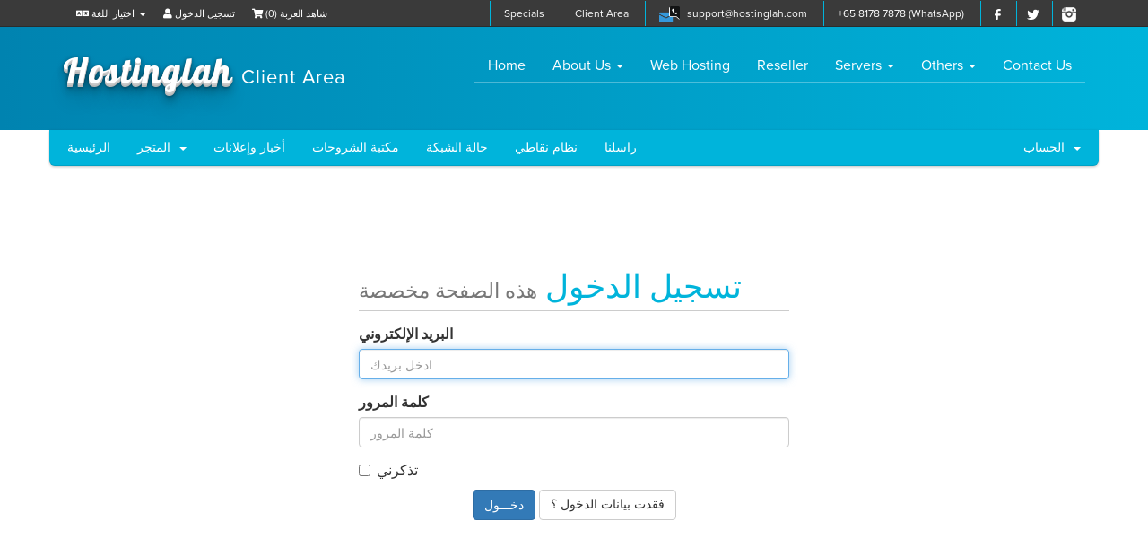

--- FILE ---
content_type: text/html; charset=utf-8
request_url: https://billing.hostinglah.com/submitticket.php?language=arabic
body_size: 28274
content:
<!DOCTYPE html>
<html lang="en">
<head><meta http-equiv="Content-Type" content="text/html; charset=utf-8">
    
    <meta http-equiv="X-UA-Compatible" content="IE=edge">
    <meta name="viewport" content="width=device-width, initial-scale=1">
    <title>إرسال تذكرة جديدة - Hostinglah</title>

    <!-- Styling -->
<link href="//fonts.googleapis.com/css?family=Open+Sans:300,400,600|Raleway:400,700" rel="stylesheet">
<link href="https://hostinglah.com/style.css" rel="stylesheet">
<link href="/templates/hostinglah-new/css/all.min.css?v=231872" rel="stylesheet">
<link href="/templates/hostinglah-new/css/custom.css" rel="stylesheet">
<link href="https://hostinglah.com/img/favicon.png" rel="shortcut icon" type="image/x-icon" /> 


<!-- HTML5 Shim and Respond.js IE8 support of HTML5 elements and media queries -->
<!-- WARNING: Respond.js doesn't work if you view the page via file:// -->
<!--[if lt IE 9]>
  <script src="https://oss.maxcdn.com/libs/html5shiv/3.7.0/html5shiv.js"></script>
  <script src="https://oss.maxcdn.com/libs/respond.js/1.4.2/respond.min.js"></script>
<![endif]-->

<script type="text/javascript">
    var csrfToken = '105754281b489210f9a41b2b0bb869319baa82f9',
        markdownGuide = 'دليل تخفيض السعر',
        locale = 'en',
        saved = 'تم الحفظ',
        saving = 'حفظ تلقائي',
        whmcsBaseUrl = "",
        recaptchaSiteKey = "";
</script>
<script src="/templates/hostinglah-new/js/scripts.min.js?v=231872"></script>
<script src="https://use.typekit.net/ryh8uvy.js"></script>
<script type="text/javascript">Typekit.load();</script>


    

</head>
<body data-phone-cc-input="">



<div id="top">
    	<div class="container">
    		<div class="row">
    			<div class="col-md-4 inline-left-col">
    				<div id="top-nav">
    				            <!-- Language -->
    				                				                <div class="xpull-right nav">
    				                    <a href="#" class="quick-nav" data-toggle="popover" id="languageChooser"><i class="fa fa-language"></i> اختيار اللغة <span class="caret"></span></a>
    				                    <div id="languageChooserContent" class="hidden">
    				                        <ul>
    				                                				                                <li><a href="/submitticket.php?language=arabic">العربية</a></li>
    				                                				                                <li><a href="/submitticket.php?language=azerbaijani">Azerbaijani</a></li>
    				                                				                                <li><a href="/submitticket.php?language=catalan">Català</a></li>
    				                                				                                <li><a href="/submitticket.php?language=chinese">中文</a></li>
    				                                				                                <li><a href="/submitticket.php?language=croatian">Hrvatski</a></li>
    				                                				                                <li><a href="/submitticket.php?language=czech">Čeština</a></li>
    				                                				                                <li><a href="/submitticket.php?language=danish">Dansk</a></li>
    				                                				                                <li><a href="/submitticket.php?language=dutch">Nederlands</a></li>
    				                                				                                <li><a href="/submitticket.php?language=english">English</a></li>
    				                                				                                <li><a href="/submitticket.php?language=estonian">Estonian</a></li>
    				                                				                                <li><a href="/submitticket.php?language=farsi">Persian</a></li>
    				                                				                                <li><a href="/submitticket.php?language=french">Français</a></li>
    				                                				                                <li><a href="/submitticket.php?language=german">Deutsch</a></li>
    				                                				                                <li><a href="/submitticket.php?language=hebrew">עברית</a></li>
    				                                				                                <li><a href="/submitticket.php?language=hungarian">Magyar</a></li>
    				                                				                                <li><a href="/submitticket.php?language=italian">Italiano</a></li>
    				                                				                                <li><a href="/submitticket.php?language=macedonian">Macedonian</a></li>
    				                                				                                <li><a href="/submitticket.php?language=norwegian">Norwegian</a></li>
    				                                				                                <li><a href="/submitticket.php?language=portuguese-br">Português</a></li>
    				                                				                                <li><a href="/submitticket.php?language=portuguese-pt">Português</a></li>
    				                                				                                <li><a href="/submitticket.php?language=romanian">Română</a></li>
    				                                				                                <li><a href="/submitticket.php?language=russian">Русский</a></li>
    				                                				                                <li><a href="/submitticket.php?language=spanish">Español</a></li>
    				                                				                                <li><a href="/submitticket.php?language=swedish">Svenska</a></li>
    				                                				                                <li><a href="/submitticket.php?language=turkish">Türkçe</a></li>
    				                                				                                <li><a href="/submitticket.php?language=ukranian">Українська</a></li>
    				                                				                        </ul>
    				                    </div>
    				                </div>
    				                				            <!-- Login/Account Notifications -->
    				                				                <div class="xpull-right nav">
    				                    <a href="#" class="quick-nav" data-toggle="popover" id="loginOrRegister" data-placement="bottom"><i class="fa fa-user"></i> تسجيل الدخول</a>
    				                    <div id="loginOrRegisterContent" class="hidden">
    				                        <form action="https://billing.hostinglah.com/dologin.php" method="post" role="form">
<input type="hidden" name="token" value="105754281b489210f9a41b2b0bb869319baa82f9" />
    				                            <div class="form-group">
    				                                <input type="email" name="username" class="form-control" placeholder="البريد الإلكتروني" required />
    				                            </div>
    				                            <div class="form-group">
    				                                <div class="input-group">
    				                                    <input type="password" name="password" class="form-control" placeholder="كلمة المرور" autocomplete="off" required />
    				                                    <span class="input-group-btn">
    				                                        <input type="submit" class="btn btn-primary" value="تسجيل الدخول" />
    				                                    </span>
    				                                </div>
    				                            </div>
    				                            <label class="checkbox-inline">
    				                                <input type="checkbox" name="rememberme" /> تذكرني &bull; <a href="/pwreset.php">فقدت بيانات الدخول ؟</a>
    				                            </label>
    				                        </form>
    				                            				                    </div>
    				                </div>
    				                				            <!-- Shopping Cart -->
    				            <div class="xpull-right nav">
    				                <a href="/cart.php?a=view" class="quick-nav"><i class="fa fa-shopping-cart"></i> <span class="hidden-xs">شاهد العربة (</span><span id="cartItemCount">0</span><span class="hidden-xs">)</span></a>
    				            </div>
    				
    				                				
    				        </div>
    			</div>
    			<div class="col-md-8" id="top-bar" style="text-align: right;">
    				<ul class="inline-left" style="float: right;">
    					<li class="hidden-xs"><a href="https://www.hostinglah.com/cheap-web-hosting/">Specials</a></li>
    						<li class="hidden-xs"><a href="https://billing.hostinglah.com/clientarea.php">Client Area</a></li>
    						  <li class="hidden-xs"><img src="https://www.hostinglah.com/img/icon-call-mail.png" class="call-mail"> <a href="mailto:support@hostinglah.com">support@hostinglah.com</a> </li>
    						  <li><a href="https://api.whatsapp.com/send?phone=+6581787878">+65 8178 7878 (WhatsApp)</a></li>
    						  <li class="hidden-xs social-icon"><a href="http://facebook.com/Hostinglah" target="_blank"><img src="https://www.hostinglah.com/img/icon-social-facebook.png" alt=""></a></li>
    						  <li class="hidden-xs social-icon"><a href="http://twitter.com/Hostinglah" target="_blank"><img src="https://www.hostinglah.com/img/icon-social-twitter.png" alt=""></a></li>
    						  <li class="hidden-xs social-icon"><a href="http://instagram.com/Hostinglah" target="_blank"><img src="https://www.hostinglah.com/img/icon-social-instagram.png" alt=""></a></li>
    				        </ul>
    			</div>
    		</div>
    	</div>
    </div>

<div id="header">
	<div class="container">
		<div class="row">
	    	<div class="col-xs-4 tk-lobster logo">
	    		<a href="https://www.hostinglah.com">Hostinglah <span style="font-size: 22px;text-shadow: none !important;" class="tk-proxima-nova">Client Area</span></a>
	    	</div>
	    	<div class="col-xs-8">
	    		<nav class="navbar navbar-default">
	    		  <div class="container-fluid no-padding">
	    		    <!-- Brand and toggle get grouped for better mobile display -->
	    		    <div class="navbar-header">
	    		      <button type="button" class="navbar-toggle collapsed" data-toggle="collapse" data-target="#bs-example-navbar-collapse-1">
	    		        <span class="sr-only">Toggle navigation</span>
	    		        <span class="icon-bar"></span>
	    		        <span class="icon-bar"></span>
	    		        <span class="icon-bar"></span>
	    		      </button>
	    		    </div>
	    		
	    		    <!-- Collect the nav links, forms, and other content for toggling -->
	    		    <div class="collapse navbar-collapse no-padding" id="bs-example-navbar-collapse-1">
	    		      <ul class="nav navbar-nav">
	    		      		    		        <li class=""><a href="https://www.hostinglah.com/">Home <span class="sr-only">(current)</span></a></li>
	    		      		    		        <li class="dropdown">
	    		      		    		                  <a href="https://www.hostinglah.com/about-us/" class="dropdown-toggle" data-toggle="dropdown" role="button" aria-expanded="false">About Us <span class="caret"></span></a>
	    		      		    		                  <ul class="dropdown-menu" role="menu">
	    		      		    		                  <li><a href="https://www.hostinglah.com/about-us/">About Us</a></li>
	    		      		    		                    <li><a href="https://www.hostinglah.com/testimonials/">Testimonials</a></li>
	    		      		    		                    <li><a href="https://www.hostinglah.com/network/">Networks/Servers</a></li>
	    		      <li><a href="http://www.hostinglah.com/blog/">Blog</a></li>
	    		      		    		                  </ul>
	    		      		    		                </li>
	    		      		    		        <li class=""><a href="https://www.hostinglah.com/singapore-web-hosting/">Web Hosting</a></li>
	    		      		    		      <li><a href="https://www.hostinglah.com/reseller-hosting/">Reseller</a></li>
	    		      		    		        <li class="dropdown">
	    		      		    		                  <a href="#" class="dropdown-toggle" data-toggle="dropdown" role="button" aria-expanded="false">Servers <span class="caret"></span></a>
	    		      		    		                  <ul class="dropdown-menu" role="menu">
	    		      		    		                    <li><a href="https://www.hostinglah.com/singapore-vps/">Managed cPanel VPS</a></li>
	    		      		    		                    <!--li class="divider"></li>
	    		      		    		                    <li><a href="#">Managed Dedicated</a></li-->
	    		      		    		                  </ul>
	    		      		    		                </li>
	    		      		    		        <li class="dropdown">
	    		      		    		          <a href="#" class="dropdown-toggle" data-toggle="dropdown" role="button" aria-expanded="false">Others <span class="caret"></span></a>
	    		      		    		          <ul class="dropdown-menu" role="menu">
	    		      		    		            <li><a href="https://billing.hostinglah.com/">Domain Names</a></li>
	    		      		    		            <li class="divider"></li>
	    		      		    		            <li><a href="https://billing.hostinglah.com/cart.php?gid=9">SSL Certificates</a></li>
	    		      		    		            <li class="divider"></li>
	    		      		    		            <li><a href="https://billing.hostinglah.com/cart.php?gid=11&amp;currency=1">Storage Space</a></li>
	    		      		    		          </ul>
	    		      		    		        </li>
	    		      		    		        <li><a href="https://www.hostinglah.com/contact-us/">Contact Us</a></li>
	    		      		    		      </ul>
	    		    </div><!-- /.navbar-collapse -->
	    		  </div><!-- /.container-fluid -->
	    		</nav>
	    	</div>
    	</div>
    </div>
</div>

<section id="header">
    <div class="container">

        <!-- Top Bar -->
        

<!--<h1><a href="/index.php" style="xfont-size: 24px;
        color: #fff;font-weight: normal;">Client / Billing Area</a></h1>-->

    </div>
</section>

<div style="">
<section id="main-menu" class="container">
	<div class="row">
    <nav id="nav" class="navbar navbar-default navbar-main navbar-whmcs" role="navigation">
        <div class="container">
            <!-- Brand and toggle get grouped for better mobile display -->
            <div class="navbar-header">
                <button type="button" class="navbar-toggle" data-toggle="collapse" data-target="#bs-example-navbar-collapse-2">
                    <span class="sr-only">Toggle navigation</span>
                    <span class="icon-bar"></span>
                    <span class="icon-bar"></span>
                    <span class="icon-bar"></span>
                </button>
            </div>

            <!-- Collect the nav links, forms, and other content for toggling -->
            <div class="collapse navbar-collapse" id="bs-example-navbar-collapse-2">

                <ul class="nav navbar-nav">

                        <li menuItemName="Home" class="" id="Primary_Navbar-Home">
        <a href="/index.php">
                        الرئيسية
                                </a>
            </li>
    <li menuItemName="Store" class="dropdown" id="Primary_Navbar-Store">
        <a class="dropdown-toggle" data-toggle="dropdown" href="#">
                        المتجر
                        &nbsp;<b class="caret"></b>        </a>
                    <ul class="dropdown-menu">
                            <li menuItemName="Browse Products Services" id="Primary_Navbar-Store-Browse_Products_Services">
                    <a href="/cart.php">
                                                تصفح الكل
                                            </a>
                </li>
                            <li menuItemName="Shop Divider 1" class="nav-divider" id="Primary_Navbar-Store-Shop_Divider_1">
                    <a href="">
                                                -----
                                            </a>
                </li>
                            <li menuItemName="Web Hosting Singapore" id="Primary_Navbar-Store-Web_Hosting_Singapore">
                    <a href="/cart.php?gid=1">
                                                Web Hosting Singapore
                                            </a>
                </li>
                            <li menuItemName="Singapore Reseller Hosting" id="Primary_Navbar-Store-Singapore_Reseller_Hosting">
                    <a href="/cart.php?gid=4">
                                                Singapore Reseller Hosting
                                            </a>
                </li>
                            <li menuItemName="Singapore cPanel VPS" id="Primary_Navbar-Store-Singapore_cPanel_VPS">
                    <a href="/cart.php?gid=5">
                                                Singapore cPanel VPS
                                            </a>
                </li>
                            <li menuItemName="Web Maintenance/Management" id="Primary_Navbar-Store-Web_Maintenance_Management">
                    <a href="/cart.php?gid=13">
                                                Web Maintenance/Management
                                            </a>
                </li>
                            <li menuItemName="Reseller - Additional cPanel Accounts" id="Primary_Navbar-Store-Reseller_-_Additional_cPanel_Accounts">
                    <a href="/cart.php?gid=14">
                                                Reseller - Additional cPanel Accounts
                                            </a>
                </li>
                            <li menuItemName="Register a New Domain" id="Primary_Navbar-Store-Register_a_New_Domain">
                    <a href="/cart.php?a=add&domain=register">
                                                تسجيل نطاق جديد
                                            </a>
                </li>
                            <li menuItemName="Transfer a Domain to Us" id="Primary_Navbar-Store-Transfer_a_Domain_to_Us">
                    <a href="/cart.php?a=add&domain=transfer">
                                                نقل نطاق إلينا
                                            </a>
                </li>
                        </ul>
            </li>
    <li menuItemName="Announcements" class="" id="Primary_Navbar-Announcements">
        <a href="/index.php?rp=/announcements">
                        أخبار وإعلانات
                                </a>
            </li>
    <li menuItemName="Knowledgebase" class="" id="Primary_Navbar-Knowledgebase">
        <a href="/index.php?rp=/knowledgebase">
                        مكتبة الشروحات
                                </a>
            </li>
    <li menuItemName="Network Status" class="" id="Primary_Navbar-Network_Status">
        <a href="/serverstatus.php">
                        حالة الشبكة
                                </a>
            </li>
    <li menuItemName="Affiliates" class="" id="Primary_Navbar-Affiliates">
        <a href="/affiliates.php">
                        نظام نقاطي
                                </a>
            </li>
    <li menuItemName="Contact Us" class="" id="Primary_Navbar-Contact_Us">
        <a href="/contact.php">
                        راسلنا
                                </a>
            </li>

                </ul>

                <ul class="nav navbar-nav navbar-right">

                        <li menuItemName="Account" class="dropdown" id="Secondary_Navbar-Account">
        <a class="dropdown-toggle" data-toggle="dropdown" href="#">
                        الحساب
                        &nbsp;<b class="caret"></b>        </a>
                    <ul class="dropdown-menu">
                            <li menuItemName="Login" id="Secondary_Navbar-Account-Login">
                    <a href="/clientarea.php">
                                                تسجيل الدخول
                                            </a>
                </li>
                            <li menuItemName="Divider" class="nav-divider" id="Secondary_Navbar-Account-Divider">
                    <a href="">
                                                -----
                                            </a>
                </li>
                            <li menuItemName="Forgot Password?" id="Secondary_Navbar-Account-Forgot_Password?">
                    <a href="/pwreset.php">
                                                فقدت بيانات الدخول ؟
                                            </a>
                </li>
                        </ul>
            </li>

                </ul>

            </div><!-- /.navbar-collapse -->
        </div>
    </nav>
	</div>
</section>
</div>



<section id="main-body" class="">
    <div class="container">
        <div class="row">

                <!-- Container for main page display content -->
        <div class="col-xs-12 main-content">
            

<div class="logincontainer">

    <div class="header-lined">
    <h1>تسجيل الدخول <small>هذه الصفحة مخصصة</small></h1>
    </div>

    
    <div class="providerLinkingFeedback"></div>

    <div class="row">
        <div class="col-sm-12">

            <form method="post" action="https://billing.hostinglah.com/dologin.php" class="login-form" role="form">
<input type="hidden" name="token" value="105754281b489210f9a41b2b0bb869319baa82f9" />
                <div class="form-group">
                    <label for="inputEmail">البريد الإلكتروني</label>
                    <input type="email" name="username" class="form-control" id="inputEmail" placeholder="ادخل بريدك" autofocus>
                </div>

                <div class="form-group">
                    <label for="inputPassword">كلمة المرور</label>
                    <input type="password" name="password" class="form-control" id="inputPassword" placeholder="كلمة المرور" autocomplete="off" >
                </div>

                <div class="checkbox">
                    <label>
                        <input type="checkbox" name="rememberme" /> تذكرني
                    </label>
                </div>

                <div align="center">
                    <input id="login" type="submit" class="btn btn-primary" value="دخـــول" /> <a href="pwreset.php" class="btn btn-default">فقدت بيانات الدخول ؟</a>
                </div>
            </form>

        </div>
        <div class="col-sm-5 hidden">
                    </div>
    </div>
</div>



                </div><!-- /.main-content -->
                            <div class="clearfix"></div>
        </div>
    </div>
</section>

<div id="footer">
    	<div class="container">
    		<div class="row">
    			<div class="col-md-3">
    				<h3>About Hostinglah</h3>
    				     <p>We are a growing Singapore based Web Services provider (BRN: 53313434W) providing quality <span class="color">Shared</span> and <span class="color">Reseller</span> hosting and web services at very affordable prices.</p>
    				     <div class="spacer-10px"></div>
    				     <p class="cursive color-orange"><strong>Hosting thousands of websites since 2012!</strong></p>
    			</div>
    			<div class="col-md-2">
    				<h3>Our Services</h3>
    				        <ul class="myunstyled submenu">
    				          <li><a href="https://www.hostinglah.com/singapore-web-hosting/">Web Hosting</a></li>
    				          <li><a href="https://www.hostinglah.com/reseller-hosting/">Reseller Hosting</a></li>
    				          <li><a href="http://billing.hostinglah.com/">Domain Registration</a></li>
    				        </ul>
    			</div>
    			<div class="col-md-2">
    				<h3>We Accept</h3>
    				        <ul class="inline-left payment" style="overflow: hidden;">
    				          <li><img src="https://www.hostinglah.com/img/icon-visa.png" alt="icon"> </li>
    				          <li><img src="https://www.hostinglah.com/img/icon-mastercard.png" alt="icon"> </li>
    				          <li><img src="https://www.hostinglah.com/img/icon-paypal.png" alt="icon"></li>
    				          <li><img src="https://www.hostinglah.com/img/posb.png" alt="icon"></li>
    				          <li><img src="https://www.hostinglah.com/img/dbs.png" alt="icon"></li>
    				          <li><img src="https://www.hostinglah.com/img/ocbc.png" alt="icon"></li>
    				          <li><img src="https://www.hostinglah.com/img/bca.png" alt="icon"></li>
    				          <li><img src="https://www.hostinglah.com/img/mandiri.png" alt="icon"></li><div class="clear"></div>
    				          <li><small>Bank Transfer in Singapore and Indonesia.</small></li>
    				        </ul>
    			</div>
    			<div class="clearfix visible-xs"></div>
    			<div class="col-md-2">
    				<h3>Help & Support</h3>
    				        <ul class="myunstyled submenu">
    				          <li><a href="http://billing.hostinglah.com/submitticket.php">Ticket System</a></li>
    				          <li><a href="http://billing.hostinglah.com/">Billing System</a></li>
    				          <li><a href="http://billing.hostinglah.com/affiliates.php">Affiliates</a></li>
    				        </ul>
    			</div>
    			<div class="col-md-3">
    				<h3 class="tk-lobster"> 24x7 support &nbsp;&nbsp;&nbsp;<img src="https://www.hostinglah.com/img/icon-help.png" alt="icon"></h3>
    				        <div class="spacer-20px"></div>
    				        <p class="text-big color-dark"> <h4>+65 8178 7878 (SMS/WhatsApp)</h4></p>
    				        <p><a href="mailto:support@hostinglah.com" class="text-small"><strong>support@hostinglah.com</strong></a><br /><br /></p>
    				        <ul class="social clearfix">
    				<!--          <li><a href="https://www.hostinglah.com/#"><img src="https://www.hostinglah.com/img/icons/icon-social-twitter.png" alt="icon"></a></li>-->
    				
    				
    				
    				<li><a href="http://facebook.com/Hostinglah" class="fb"><img src="https://www.hostinglah.com/img/icon-social-facebook.png" alt="icon"></a>Like us on Facebook </li>
    				        </ul>
    			</div>
    		</div>
    	</div>
    </div>
    
    <div id="copyright">
    	<div class="container">
    		<div class="row">
    			<div class="col-md-6">
    				<ul class="inline-left">
    				          <li> <a href="https://www.hostinglah.com/terms/">Terms of Service</a> </li>
    				          <li> <a href="https://www.hostinglah.com/privacy/">Privacy policy</a> </li>
    				          <li> <a href="https://www.hostinglah.com/aup/">AUP</a> </li>
    				          <li> <a href="http://billing.hostinglah.com/serverstatus.php">Server Status</a> </li>
    				          <li> <a href="https://www.hostinglah.com/contact-us/">Contact</a> </li>
    				        </ul>
    			</div>
    			<div class="col-md-6" style="text-align: right;">
    				Copyright &copy; 2012 - 2020, Hostinglah. <a href="http://stvn.co" rel="nofollow" target="_blank">Web Design</a> by stvn.co.
    			</div>
    		</div>
    	</div>
    </div>

<div class="modal system-modal fade" id="modalAjax" tabindex="-1" role="dialog" aria-hidden="true">
    <div class="modal-dialog">
        <div class="modal-content panel panel-primary">
            <div class="modal-header panel-heading">
                <button type="button" class="close" data-dismiss="modal">
                    <span aria-hidden="true">&times;</span>
                    <span class="sr-only">Close</span>
                </button>
                <h4 class="modal-title">Title</h4>
            </div>
            <div class="modal-body panel-body">
                Loading...
            </div>
            <div class="modal-footer panel-footer">
                <div class="pull-left loader">
                    <i class="fas fa-circle-notch fa-spin"></i> Loading...
                </div>
                <button type="button" class="btn btn-default" data-dismiss="modal">
                    Close
                </button>
                <button type="button" class="btn btn-primary modal-submit">
                    Submit
                </button>
            </div>
        </div>
    </div>
</div>



</body>
</html>


--- FILE ---
content_type: text/css
request_url: https://hostinglah.com/style.css
body_size: 2865
content:
#header, #header-home {
	xbackground: #477ab9;
	background: #00B4DB;  /* fallback for old browsers */
	background: -webkit-linear-gradient(to right, #0083B0, #00B4DB);  /* Chrome 10-25, Safari 5.1-6 */
	background: linear-gradient(to right, #0083B0, #00B4DB); /* W3C, IE 10+/ Edge, Firefox 16+, Chrome 26+, Opera 12+, Safari 7+ */
	

}

#top {
	xbackground: #288acc;
	background: #3a3a3a;
	xbackground: #3a4450;
	color: #fff;
	padding: 1px 0 0 0;
	  border-bottom: 1px solid rgba(0,0,0,0.25);
}

#top a {
	color: white;
}

#top-bar {
	font-size: 12px;
	font-weight: normal;
}

#top-bar li {
	float: none;
	display: inline-block;
}

#top-bar a {
	color: #fff;
}

#copyright {
	background: #3a3a3a;
	color: #fff;
	padding: 20px 0;
}

#copyright a {
	color: #00B4DB;
}

#footer {
	margin-top: 30px;
	padding: 30px 0;
	background: #00B4DB;
	color: #fff;
	background: #00B4DB;  /* fallback for old browsers */
background: -webkit-linear-gradient(to left, #0083B0, #00B4DB);  /* Chrome 10-25, Safari 5.1-6 */
background: linear-gradient(to left, #0083B0, #00B4DB); /* W3C, IE 10+/ Edge, Firefox 16+, Chrome 26+, Opera 12+, Safari 7+ */

}

#footer h3 {
	font-weight: 600;
}

#footer a {
	color: #fff;
}

#footer ul li, #footer ul {
	list-style: none;
	padding: 0;
	margin: 0;
}

ul.payment li {
	display: inline;
}

body, p {
	font-size: 16px;
}

h4 {
	font-weight: 600;
}

.logo {
	color: #fff;
	font-size: 40px;
	padding-top: 20px;
	padding-bottom: 10px;
	letter-spacing: 1px;
	text-shadow: 0 1px 0 #ccc, 
	               0 2px 0 #c9c9c9,
	               0 3px 0 #bbb,
	               0 4px 0 #b9b9b9,
	               /* 0 5px 0 #aaa, */
	               0 6px 1px rgba(0,0,0,.1),
	               0 0 5px rgba(0,0,0,.1),
	               0 1px 3px rgba(0,0,0,.3),
	               0 3px 5px rgba(0,0,0,.2),
	               0 5px 10px rgba(0,0,0,.25),
	               0 10px 10px rgba(0,0,0,.2),
	               0 20px 20px rgba(0,0,0,.15);
	 xtext-shadow: 0px 4px 3px rgba(0,0,0,0.4),
	              0px 8px 13px rgba(0,0,0,0.1),
	              0px 18px 23px rgba(0,0,0,0.1);              
	
}

.logo a {
	color: #fff;
}

.logo a:hover {
	text-decoration: none;
}

.no-padding {
	padding: 0 !important;
}

.divider-line {
	height: 1px;
	background: silver;
	margin-top: 30px;
}

#header-home h1 {
	color: #fff;
	font-weight: 600;
	font-size: 38px;
	xline-height: 1.2em;
	padding-bottom: 10px;
}

#header-home h1 small {
	color: rgba(255,255,255,0.6);
}

#header-home {
	padding-bottom: 30px;
	margin-bottom: 30px;
}

.btn-default {
	color: #00B4DB;
}

.centered {
	text-align: center;
}



/* price 2 */

	/* COMMON PRICING STYLES */
		.panel.price,
		.panel.price>.panel-heading{
			border-radius:0px;
			 -moz-transition: all .3s ease;
			-o-transition:  all .3s ease;
			-webkit-transition:  all .3s ease;
		}
		.panel.price:hover{
			box-shadow: 0px 0px 30px rgba(0,0,0, .2);
		}
		
		.feature .panel.price:hover{
			box-shadow: none !important;
		}
		
		.panel.price:hover>.panel-heading{
			box-shadow: 0px 0px 30px rgba(0,0,0, .2) inset;
		}
		
				
		.panel.price>.panel-heading{
			box-shadow: 0px 5px 0px rgba(50,50,50, .2) inset;
			text-shadow:0px 3px 0px rgba(50,50,50, .6);
		}
			
		.price .list-group-item{
			border-bottom-:1px solid rgba(250,250,250, .5);
		}
		
		.panel.price .list-group-item:last-child {
			border-bottom-right-radius: 0px;
			border-bottom-left-radius: 0px;
		}
		.panel.price .list-group-item:first-child {
			border-top-right-radius: 0px;
			border-top-left-radius: 0px;
		}
		
		.price .panel-footer {
			color: #fff;
			border-bottom:0px;
			background-color:  rgba(0,0,0, .1);
			box-shadow: 0px 3px 0px rgba(0,0,0, .3);
		}
		
		
		.panel.price .btn{
			box-shadow: 0 -1px 0px rgba(50,50,50, .2) inset;
			border:0px;
		}
		
	/* green panel */
	
		
		.price.panel-green>.panel-heading {
			color: #fff;
			background-color: #57AC57;
			border-color: #71DF71;
			border-bottom: 1px solid #71DF71;
		}
		
			
		.price.panel-green>.panel-body {
			color: #fff;
			background-color: #65C965;
		}
				
		
		.price.panel-green>.panel-body .lead{
				text-shadow: 0px 3px 0px rgba(50,50,50, .3);
		}
		
		.price.panel-green .list-group-item {
			color: #333;
			background-color: rgba(50,50,50, .01);
			font-weight:600;
			text-shadow: 0px 1px 0px rgba(250,250,250, .75);
		}
		
		/* blue panel */
	
		
		.price.panel-blue>.panel-heading {
			color: #fff;
			background-color: #009ec0;
			border-color: #00c6f0;
			border-bottom: 1px solid #00c6f0;
		}
		
			
		.price.panel-blue>.panel-body {
			color: #fff;
			background-color: #00B4DB;
		}
				
		
		.price.panel-blue>.panel-body .lead{
				text-shadow: 0px 3px 0px rgba(50,50,50, .3);
		}
		
		.price.panel-blue .list-group-item {
			color: #333;
			background-color: rgba(50,50,50, .01);
			font-weight:600;
			text-shadow: 0px 1px 0px rgba(250,250,250, .75);
		}
		
		.btn-info {
		  color: #fff;
		  background-color: #00B4DB;
		  border-color: #46b8da;
		}
		
		/* blue2 panel */
		
			
			.price.panel-blue2>.panel-heading {
				color: #fff;
				background-color: #608BB4;
				border-color: #78AEE1;
				border-bottom: 1px solid #78AEE1;
			}
			
				
			.price.panel-blue2>.panel-body {
				color: #fff;
				background-color: #73A3D4;
			}
					
			
			.price.panel-blue2>.panel-body .lead{
					text-shadow: 0px 3px 0px rgba(50,50,50, .3);
			}
			
			.price.panel-blue2 .list-group-item {
				color: #333;
				background-color: rgba(50,50,50, .01);
				font-weight:600;
				text-shadow: 0px 1px 0px rgba(250,250,250, .75);
			}
		
		/* red price */
		
	
		.price.panel-red>.panel-heading {
			color: #fff;
			background-color: #D04E50;
			border-color: #FF6062;
			border-bottom: 1px solid #FF6062;
		}
		
			
		.price.panel-red>.panel-body {
			color: #fff;
			background-color: #EF5A5C;
		}
		
		
		
		
		.price.panel-red>.panel-body .lead{
				text-shadow: 0px 3px 0px rgba(50,50,50, .3);
		}
		
		.price.panel-red .list-group-item {
			color: #333;
			background-color: rgba(50,50,50, .01);
			font-weight:600;
			text-shadow: 0px 1px 0px rgba(250,250,250, .75);
		}
		
		/* grey price */
		
	
		.price.panel-grey>.panel-heading {
			color: #fff;
			background-color: #6D6D6D;
			border-color: #B7B7B7;
			border-bottom: 1px solid #B7B7B7;
		}
		
			
		.price.panel-grey>.panel-body {
			color: #fff;
			background-color: #808080;
		}
		

		
		.price.panel-grey>.panel-body .lead{
				text-shadow: 0px 3px 0px rgba(50,50,50, .3);
		}
		
		.price.panel-grey .list-group-item {
			color: #333;
			background-color: rgba(50,50,50, .01);
			font-weight:600;
			text-shadow: 0px 1px 0px rgba(250,250,250, .75);
		}
		
		/* white price */
		
	
		.price.panel-white>.panel-heading {
			color: #333;
			background-color: #f9f9f9;
			border-color: #ccc;
			border-bottom: 1px solid #ccc;
			text-shadow: 0px 2px 0px rgba(250,250,250, .7);
		}
		
		.panel.panel-white.price:hover>.panel-heading{
			box-shadow: 0px 0px 30px rgba(0,0,0, .05) inset;
		}
			
		.price.panel-white>.panel-body {
			color: #fff;
			background-color: #dfdfdf;
		}
				
		.price.panel-white>.panel-body .lead{
				text-shadow: 0px 2px 0px rgba(250,250,250, .8);
				color:#666;
		}
		
		.price:hover.panel-white>.panel-body .lead{
				text-shadow: 0px 2px 0px rgba(250,250,250, .9);
				color:#333;
		}
		
		.price.panel-white .list-group-item {
			color: #333;
			background-color: rgba(50,50,50, .01);
			font-weight:600;
			text-shadow: 0px 1px 0px rgba(250,250,250, .75);
		}
/* price 2 */

	.btn-default {
	  background-color: #fff;
	  border: 0;
	}
	
	.navbar {
		margin-top: 25px;
		background: transparent;
		border: none;
	}
	
	.navbar-default .navbar-nav>li>a {
	  color: #fff;
	  border-bottom: 1px solid rgba(255,255,255,0.3);
	}
	.navbar-default .navbar-nav>.active>a, .navbar-default .navbar-nav>.active>a:focus, .navbar-default .navbar-nav>.active>a:hover, .dropdown-toggle:hover {
	  color: #333;
	  font-weight: 400;
	  background-color: transparent;
	  border-bottom: 1px solid #333;
	}
	
	.navbar-default .navbar-nav>.active>a {
		font-weight: 600;
	}
	
	.navbar-default .navbar-nav>li>a:hover {
		xborder-bottom: 1px solid #333;
	}
	
	.navbar-default .navbar-nav>.open>a, .navbar-default .navbar-nav>.open>a:focus, .navbar-default .navbar-nav>.open>a:hover {
	  color: #fff;
	  background-color: rgba(255,255,255,0.25);
	}
	
	.navbar-default .navbar-nav>li>a:focus {
	  color: #fff ;
	  background-color: transparent;
	}
	
	.navbar-nav {
		float: right;
	}
	
	.navbar-nav>li {
	  font-size: 16px;
	}
	.navbar-nav {
	  margin: 0;
	  text-align: right;
	}
	.navbar-nav>li>a {
	  padding-top: 8px;
	  padding-bottom: 8px;
	}
	
	.features i{
	  margin-right: 10px;
	  color: #00B4DB;
	  font-size: 30px;
	  line-height: 1em;
	  float: left;
	  margin-right: 10px;
	  margin-top: 13px;
	}
	
	.features h5 {
		margin-top: 13px;
		font-weight: bold;
	}
	
	[class^="icon-"], [class*=" icon-"] {
	  font-family: 'WebHostingHub-Glyphs';
	  background: none;
	  width: auto;
	  height: auto;
	  font-style: normal;
	}
	
	.icon-check {
	  background-position: -144px -72px;
	}
	
	.icon-check:before {
	  content: '\f310';
	}
	
	.inline-left {
		float: left;
		margin: 0;
		padding: 0;
	}
	.inline-left li {
		margin-right: 20px;
		display: inline-block;
	}
	
	#top-bar .inline-left li {
	  margin-right: 15px;
	  padding-left: 15px;
	  line-height: 28px;
	  border-left: 1px solid #00B4DB;
	}
	
	.fb {
		height: 26px;
		  width: 26px;
		  display: block;
		  border-radius: 26px;
		  background: black;
		  transition: all 0.3s ease;
	}
	.fb:hover {
		background: #477ab9;
	}
	
	.myunstyled li {
	  margin-bottom: 20px !important;
	  display: block;
	  overflow: hidden;
	}
	
	.fr-icon-left i {
	  margin-right: 20px;
	  margin-bottom: 100px;
	  color: #bdc3c7;
	  font-size: 32px;
	  line-height: 1em;
	  float: left;
	}
	
	.list-group-item {
		font-size: 15px;
	}
	
	.list-group-item span {
		color: #333;
		background-color: rgba(50,50,50, .01);
		font-weight:400;
		text-shadow: 0px 1px 0px rgba(250,250,250, .75);
	}
	
	#footer .myunstyled li {
		margin-bottom: 0 !important;
	}
	
	.lead {
	  margin-bottom: 0 !important;
	}
	
	.panel-heading h3 {
	  margin-top: 12px !important;
	  margin-bottom: 10px !important;
	  }
	  
.call-mail {
	height: 18px;
	vertical-align: middle;
	padding-right: 5px;
}

.navbar-default .navbar-toggle {
  border-color: #fff;
}
.navbar-default .navbar-toggle .icon-bar {
  background-color: #fff;
}

.navbar-default .navbar-collapse, .navbar-default .navbar-form {
  border-color: rgba(255,255,255,.1);
}

@media (max-width: 767px){
.navbar-default .navbar-nav .open .dropdown-menu>li>a {
  color: #fff;
}
html, body, p {
	font-size: 16px;
}
.fr-icon-left i {
  margin-right: 20px;
  margin-bottom: 0px;
  color: #bdc3c7;
  font-size: 32px;
  line-height: 1em;
  float: left;
}
#header-home h1 {
  text-align: center;
}
.centered-mobile {
	text-align: center;
}
.tick {
	float: left;
	    vertical-align: bottom;
	    margin-top: 0 !important;
	    margin-right: 10px;
	    padding-bottom: 0 !important;
}
}

.nav-tabs>li.active>a, .nav-tabs>li.active>a:focus, .nav-tabs>li.active>a:hover {
  color: #fff;
  cursor: default;
  background-color: #00B4DB;
  border: 1px solid #00B4DB;
  border-bottom-color: transparent;
  font-weight: 600;
}

.nav-tabs>li {
  float: right;
}

.nav-tabs>li>a {
  margin-right: 0;
  line-height: 1.42857143;
  border: 1px solid transparent;
  border-radius: 0 0 0 0;
}

.nav-tabs {
  border-bottom: 1px solid #ddd;
  border-top: 1px solid #ddd;
}

.loc {
	font-size: 18px;
	line-height: 44px;
	float: left;
}

.view-all-features {
border-top: 1px solid #ddd;
border-bottom: 1px solid #ddd;
	background: #fff;
	color: #00B4DB;
	line-height: 30px;
	display: block;
}

.hide-features {
	display: none;
}

.expander {
	display: block;
}

.non-bold li {
	font-weight: 300 !important;
}

.features {
	text-align: left;
}

#footer p, #footer, #copyright {
	font-size: 14px;
}

.myunstyled {
	padding-left: 0 !important;
}

.tick {
	float: left;
	    vertical-align: bottom;
	    margin-top: 12px;
	    margin-right: 10px;
	    padding-bottom: 20px;

}
.social-icon {
	margin-right: 5px !important;
	    padding-left: 5px !important;
}
.inline-left-col {
padding-top: 2px;
}
/* Small Devices, Tablets */
    @media only screen and (max-width : 768px) {
		.inline-left-col {
			display: none !important;
		}
		.banners p {
			font-size: 15px !important;
		}
    }
.banners {
	padding: 50px 0;
}

.banners.blue {
	background: #00B4DB;
	color: white;
	background: #00B4DB;  /* fallback for old browsers */
background: -webkit-linear-gradient(to right, #0083B0, #00B4DB);  /* Chrome 10-25, Safari 5.1-6 */
background: linear-gradient(to right, #0083B0, #00B4DB); /* W3C, IE 10+/ Edge, Firefox 16+, Chrome 26+, Opera 12+, Safari 7+ */

}

.more-details {
	text-align: center;
	color: #111;
}

.list-group-item small {
	font-weight: normal;
}

#wa-button {
	position:fixed;
	width:60px;
	height:60px;
	bottom:40px;
	right:40px;
	background-color:#25d366;
	color:#FFF;
	border-radius:50px;
	text-align:center;
  font-size:30px;
	xbox-shadow: 2px 2px 3px #999;
  z-index:100;
}

#wa-button a {
	color: #fff;
}

.my-float {
	margin-top: 16px;
}

--- FILE ---
content_type: text/css
request_url: https://billing.hostinglah.com/templates/hostinglah-new/css/custom.css
body_size: 9001
content:
/* *****************************************************

    ** Custom Stylesheet **

    Any custom styling you want to apply should be
    defined here.

***************************************************** */

body {
    background-color: transparent;
    font-size: 16px;
}

h1, h2, h3, h4, h5, h6 {
    font-family: "proxima-nova",sans-serif;
    font-weight: 700;
}

section#header {
    margin: 0;
    padding: 20px 0;
    background: #00B4DB;
    border-radius: 0;
}

#top-nav a.quick-nav {
    margin: 0 0 0 15px;
    padding: 0;
    color: #fff;
}

.navbar-main {
    margin-bottom: 0;
    background-color: #006687;
    border: 0;
    min-height: 38px;
    font-family: "proxima-nova",sans-serif;
    font-size: 15px;
}

.navbar-main {
    margin-bottom: 0;
    background-color: #00B4DB;
    border: 0;
    min-height: 38px;
    
    font-size: 15px;
    border-top: 1px solid rgba(255,255,255,0.3);
}

#footer {
    margin-top: 30px;
    padding: 0;
    background: #00B4DB;
    color: #fff;
}

.navbar {
	border-radius: 0;
}

a.list-group-item.active, a.list-group-item.active:hover, a.list-group-item.active:focus {
    xbackground-color: #00B4DB;
    background: rgba(52,152,219,0.8);
}

.navbar-whmcs {
	margin-top: 0;
}

.navbar-whmcs .navbar-nav {
	margin-top: 0;
	float: left;
}

.navbar-whmcs .container {
	padding: 0;
}

.navbar-whmcs .navbar-header {
	width: 100%;
}

.navbar-whmcs .navbar-toggle {
	margin-right: 0;
}

#bs-example-navbar-collapse-2 {
	width: 100% !important;
	
}

.navbar-main .dropdown-menu > li > a:hover, .dropdown-menu > li > a:focus {
    text-decoration: none;
    color: #fff;
    background-color: #00B4DB;
}

section#main-menu {
    background-color: rgba(52,152,219,0.8);
}

section#header {
	padding-top: 0;
		background: -webkit-linear-gradient(to right, #0083B0, #00B4DB);  /* Chrome 10-25, Safari 5.1-6 */
	background: linear-gradient(to right, #0083B0, #00B4DB); /* W3C, IE 10+/ Edge, Firefox 16+, Chrome 26+, Opera 12+, Safari 7+ */

}

div.header-lined h1 {
    margin-top: 0;
    margin-bottom: 15px;
    padding: 6px 0;
    border-bottom: 1px solid #ccc;
    font-weight: 400;
    color: #00B4DB;
}

section#footer p {
    margin: 25px 0 0 0;
    border-top: 0;
    line-height: 40px;
    color: #fff;
    font-size: 0.7em;
    text-align: center;
    background-color: #00B4DB;
}

#order-standard_cart .view-cart-tabs {
	margin-top: 30px;
}

.view-cart-tabs .nav.nav-tabs {
	border: none;
}

.nav-tabs>li.active>a, .nav-tabs>li.active>a:focus, .nav-tabs>li.active>a:hover {
    color: #fff;
}

.panel-sidebar>.panel-heading {
    color: #333;
    background-color: rgba(0, 180, 219, 0.14117);
    border-bottom: 0;
}

.panel {
    border-width: 2px;
}

#order-standard_cart label {
    font-weight: normal !important;
    color: #333 !important;
    font-size: 16px !important;
}

#order-standard_cart .domain-selection-options .option {
    margin-bottom: 2px;
    padding: 10px 20px;
}

.panel-sidebar a.list-group-item.active, .panel-sidebar a.list-group-item.active:focus, .panel-sidebar a.list-group-item.active:hover {
    background-color: #00B4DB;
    border-color: #00B4DB;
}

section#home-banner {
    margin-top: 0;
    padding: 60px 0;
    xbackground-color: #fff;
    background: rgba(0, 180, 219, 0.14117);
    color: #333;
}

.home-shortcuts {
    margin: 0;
    background: rgba(0, 180, 219, 0.14117);
    color: #00B4DB;
	padding: 40px 0;
	     border-top: 1px solid;
}

.on-homepage {
	min-height: 0;
	display: none;
}

#footer {
	margin-top: 0 !important;
}

.home-kb-search {
    display: none;
}

.tiles {
    margin: 0 15px 30px 15px;
}

.navbar {
    xmargin-top: 0;
    background: transparent;
    border: none;
}

.dataTables_wrapper .dataTables_info {
    padding: 9px 10px;
    background-color: #00B4DB;
    border: 0;
    border-bottom: 1px solid #fff;
    font-size: 0.9em;
    color: #fff;
    border-radius: 4px 4px 0 0;
    text-align: left !important;
}

.navbar-default .navbar-nav>.active>a, .navbar-default .navbar-nav>.active>a:focus, .navbar-default .navbar-nav>.active>a:hover, .dropdown-toggle:hover {
    color: #333;
    font-weight: 400;
    background-color: transparent;
    border-bottom: 0 solid #333;
}

section#main-menu {
    border-radius: 0px 0px 6px 6px;
    padding: 0 20px;
    xheight: 40px;
    -webkit-box-shadow: 0 1px 3px rgba(0, 0, 0, 0.25), inset 0 -1px 0 rgba(0, 0, 0, 0.1);
    -moz-box-shadow: 0 1px 3px rgba(0, 0, 0, 0.25), inset 0 -1px 0 rgba(0, 0, 0, 0.1);
    box-shadow: 0 1px 3px rgba(0, 0, 0, 0.25), inset 0 -1px 0 rgba(0, 0, 0, 0.1);
    	background: #00B4DB;  /* fallback for old browsers */

}

#main-menu .navbar a {
	xheight: 40px;
}

#main-menu .navbar-default .navbar-nav>li>a {
    color: #fff;
    border-bottom: 0;
}
#main-menu .navbar-default .navbar-nav>li>a:hover {
    color: #111;
    border-bottom: 0;
}
#main-menu .navbar-main .navbar-nav > .open > a {
	color: #fff;
}
.navbar-main .navbar-nav > li > a {
    padding-top: 10px;
    padding-bottom:10px;
}

section#main-body {
    margin-top: 50px;
    margin-bottom: 20px;
    min-height: 350px;
}

#footer {
    margin-top: 30px;
    padding: 30px 0;
    background: #00B4DB;
    color: #fff;
    background: #00B4DB;  /* fallback for old browsers */
background: -webkit-linear-gradient(to left, #0083B0, #00B4DB);  /* Chrome 10-25, Safari 5.1-6 */
background: linear-gradient(to left, #0083B0, #00B4DB); /* W3C, IE 10+/ Edge, Firefox 16+, Chrome 26+, Opera 12+, Safari 7+ */

}

.dataTables_wrapper .dataTables_info, table.table-list thead th, .table-list > tbody > tr > td {
    font-size: 1em;
}

#main-menu .navbar-main .navbar-nav > li > a:hover, .navbar-main .navbar-nav > li > a:focus, .navbar-main .navbar-nav > .active > a, .navbar-main .navbar-nav > .active > a:hover, .navbar-main .navbar-nav > .active > a:focus, .navbar-main .navbar-nav > .open > a, .navbar-main .navbar-nav > .open > a:hover, .navbar-main .navbar-nav > .open > a:focus {
    xborder-bottom: 1px solid silver !important;
}

#main-menu .navbar-main .navbar-nav > li > a:hover, .navbar-main .navbar-nav > li > a:focus, .navbar-main .navbar-nav > .active > a, .navbar-main .navbar-nav > .active > a:hover, .navbar-main .navbar-nav > .active > a:focus, .navbar-main .navbar-nav > .open > a, .navbar-main .navbar-nav > .open > a:hover, .navbar-main .navbar-nav > .open > a:focus {
    color: #fff;
    background-color: #00B4DB;
}
#main-menu .navbar-right {
	margin-right: -5px;
}
a {
    color: #00B4DB;
}
x.panel-default>.panel-heading {
    color: #fff;
    background-color: #00B4DB;
    border-color: #ddd;
}
.home-kb-search .form-control {
    border: 0;
    background-color: #f0f0f0;
    color: #333;
    padding-left: 50px;
}
.client-home-panels .panel > .panel-heading {
    xbackground-color: #00B4DB;
    border-bottom: 0;
    font-weight: bold;
}
.navbar-main li.account {
    background-color: transparent;
}
.tile .stat {
    margin-top: 20px;
    font-size: 40px;
    line-height: 1;
    color: #333;
}
.ticket-reply.staff .user {
    xbackground-color: rgba(52,152,219,0.25);
}
span.label {
	xcolor: white;
	xtext-shadow: none;
}
.list-group-item.active span {
	color: #fff;
	text-shadow: none;
}
#order-modern table.cart th {
    background: #00B4DB !important;
    font-weight: bold;
    text-align: center;
    padding: 3px 0;
    line-height: 26px;
    border-radius: 5px;
}
.panel-heading h3 {
    margin-top: 0 !important;
    margin-bottom: 0 !important;
}

#top-nav {
    margin-top: 0;
    width: 100%;
}

#top-nav .nav {
    margin: 0;
    padding: 0;
    line-height: 22px;
    font-size: 11px;
    display: inline-block;
}

#bs-example-navbar-collapse-2 .navbar-nav>li {
    font-size: 14px;
}

#order-standard_cart .view-cart-tabs .nav-tabs > li.active > a {
	background: #00B4DB !important;
}

#order-standard_cart .view-cart-items-header {
    margin: 0;
    padding: 8px 15px;
    background-color: #00B4DB !important;
}

.home-shortcuts li a {
    display: block;
    color: #00B4DB;
    text-decoration: none;
}

.home-shortcuts li:first-child {
    border-color: rgba(52, 152, 219, 0.4);
}

.home-shortcuts li {
    xfloat: left;
    xwidth: 24%;
    xpadding: 5px 3px;
    border-color: rgba(52, 152, 219, 0.4);
}

#order-standard_cart .view-cart-items {
    margin: 0 0 20px 0;
    border-bottom: 2px solid #00B4DB !important;
}

.home-shortcuts .lead {
    margin: 0;
    line-height: 55px;
    font-weight: 600;
}

.navbar-default .navbar-nav>li>a {
    color: #fff;
}

#bs-example-navbar-collapse-1 .navbar-nav {
    float: right;
    margin: 0;
}

#bs-example-navbar-collapse-1 .navbar-nav>li>a {
    color: #fff;
    padding: 10px 15px !important;
    padding-top: 8px !important;
    padding-bottom: 8px !important;
}

.tiles .tile .highlight {
    background: #5bc0de;
}

.admin-masquerade-notice {
	 display: none;
}

#order-modern .panel-title a {
	color: #00B4DB !important;
}

/* Small Devices, Tablets */
    @media only screen and (max-width : 768px) {
		.col-xs-4.tk-lobster.logo span {
			font-size: 16px !important;
		}
    }
    
    
    
    
    
    .kb-article-content li {
    	margin-bottom: 20px;
    }